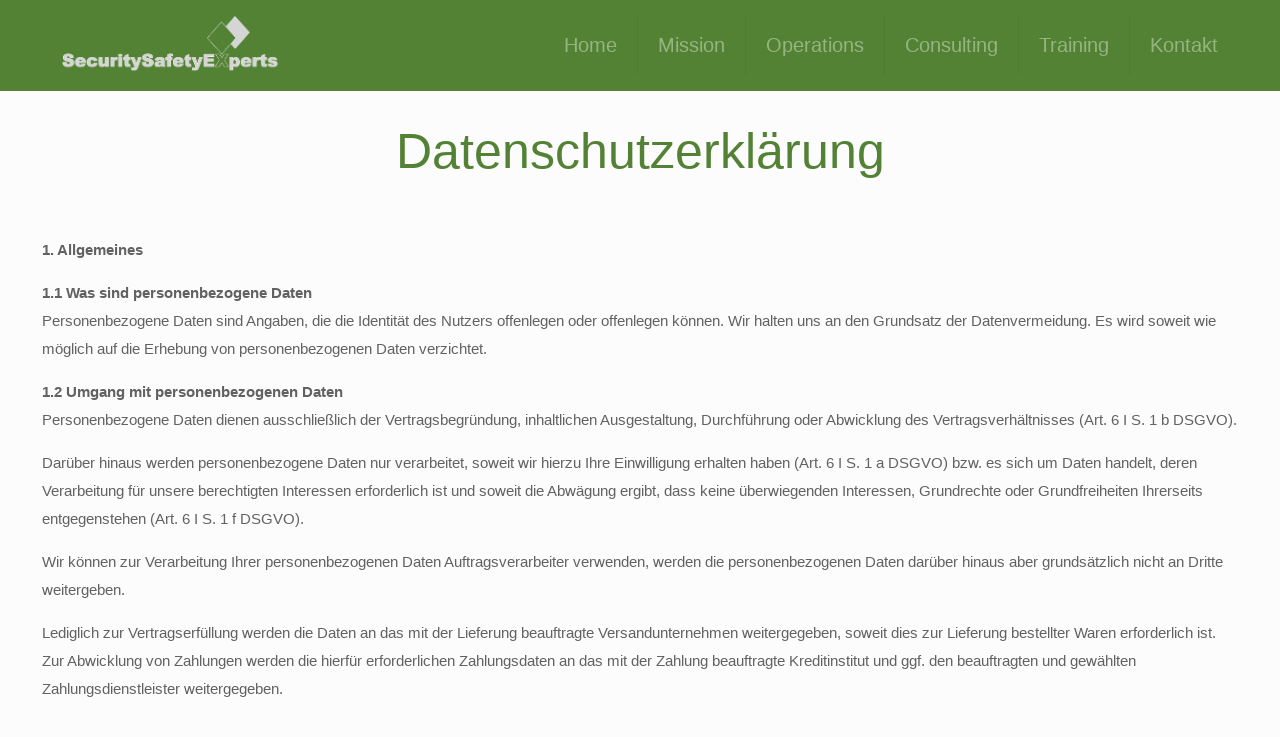

--- FILE ---
content_type: text/css
request_url: https://secexperts.de/wp-content/uploads/betheme/css/post-25.css?ver=1768814508
body_size: -39
content:
.mcb-section .mcb-wrap .mcb-item-56842b484 .column_attr{text-align:center;}